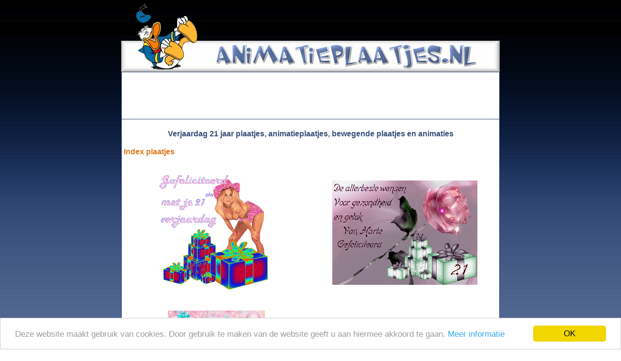

--- FILE ---
content_type: text/html
request_url: http://www.animatieplaatjes.nl/verjaardag-21-jaar.html
body_size: 1595
content:
<html>

<head>
<meta http-equiv="Content-Type" content="text/html; charset=windows-1252">
<title>Verjaardag 21 jaar plaatjes, animatieplaatjes, bewegende plaatjes en animaties van Animatieplaatjes.nl</title>
<META NAME="description" CONTENT="Verjaardag 21 jaar plaatjes, animatieplaatjes en animaties van eindelijk volwassen">
<META NAME="keywords" CONTENT="verjaardag 21 jaar, plaatjes, animatieplaatjes, animaties, bewegende plaatjes, afbeeldingen, gifplaatjes, plaatjes facebook, ">
<META NAME="revisit-after" CONTENT="2 days">

<style>
body { 
background-image: url("http://www.animatieplaatjes.nl/achtergronden/acw1050.jpg"); 
background-attachment: fixed;}

</STYLE>
<script type="text/javascript">
    window.cookieconsent_options = {"message":"Deze website maakt gebruik van cookies. Door gebruik te maken van de website geeft u aan hiermee akkoord te gaan.","dismiss":"OK","learnMore":"Meer informatie","link":"http://www.animatieplaatjes.nl/cookies.html","theme":"light-bottom"};
</script>

<script type="text/javascript" src="/cookieconsent.min.js"></script>
  </head>
<body>
  <div align="center">
  <center>	
	<div align="center">
		<table border="0" cellpadding="0" cellspacing="0" width="780" id="table25">
			<tr>
				<td>
				<p align="center">
				<img border="0" src="http://www.animatieplaatjes.nl/plaatjes/duckaniwit780.gif" width="780" height="140"></td>
			</tr>
		</table>
	</div>
<table border="4" cellpadding="0" cellspacing="0" style="border:1px ridge #374E7A; border-collapse: collapse" width="780" height="600" id=" AutoNumber9"bordercolor="#374E7A"> 
	<!-- MSTableType="layout" -->
	<tr>
		<td valign="top" height="70"   bgColor=#FFFFFF style="border:1px ridge #374E7A; border-collapse: collapse" align="center">
		<!-- MSCellType="ContentHead" -->
<div align="center">
	<table border="0" width="777">
		<tr>
			<td>
			<p align="center"><script type="text/javascript"><!--
google_ad_client = "ca-pub-2835764381193431";
/* Witte achtergrond 728x90 */
google_ad_slot = "2970065092";
google_ad_width = 728;
google_ad_height = 90;
//-->
</script>
<script type="text/javascript"
src="http://pagead2.googlesyndication.com/pagead/show_ads.js">
</script>
</td>
		</tr>
	</table>
</div>			
	<tr>
		<td valign="top" bgColor=#FFFFFF height="800" width="600">
		<!-- MSCellType="ContentBody" -->
		&nbsp;
<div align="center">
	<div align="center">
		<table border="0" width="777">
			<tr>
				<td>
				<p align="center">
				<b><font face="Arial" color="#374E7A">Verjaardag 21 jaar plaatjes, 
				animatieplaatjes, bewegende plaatjes en animaties</font></b></td>
			</tr>
		</table>
<p align="left"><font face="Arial" color="#E1771E">&nbsp;<b><a href="http://www.animatieplaatjes.nl/" style="text-decoration: none"><font face="Arial" color="#E1771E">Index plaatjes</font></a></b></font></p>
			<table border="0" cellpadding="0" cellspacing="0" width="777">
				<tr>
					<td colspan="2">&nbsp;</td>
				</tr>
				<tr>
					<td width="389">
					<p align="center">
							<img border="0" src="http://www.animatieplaatjes.nl/plaatjesV/verjaardag-21-jaar-3.gif" width="238" height="248"></td>
					<td width="388">
					<p align="center">
							<img border="0" src="http://www.animatieplaatjes.nl/plaatjesV/verjaardag-21-jaar-2.gif" width="299" height="215"></td>
				</tr>
				<tr>
					<td colspan="2">&nbsp;</td>
				</tr>
				<tr>
					<td colspan="2">&nbsp;</td>
				</tr>
				<tr>
					<td width="389">
					<p align="center">
							<img border="0" src="http://www.animatieplaatjes.nl/plaatjesV/verjaardag-21-jaar-4.gif" width="200" height="300"></td>
					<td width="388">
					<p align="center">
					<img border="0" src="http://www.animatieplaatjes.nl/plaatjesV/verjaardag-21-jaar-5.gif" width="309" height="222"></td>
				</tr>
				<tr>
					<td colspan="2">&nbsp;</td>
				</tr>
				<tr>
					<td colspan="2">&nbsp;</td>
				</tr>
				</table>
		<div align="center">
			<table border="0" cellpadding="0" cellspacing="0" width="777">
				<tr>
					<td width="385">
					<p align="center">
							<img border="0" src="http://www.animatieplaatjes.nl/plaatjesV/verjaardag-21-jaar-1.gif" width="299" height="215"></td>
					<td width="392">
					<p align="center">
							<img border="0" src="http://www.animatieplaatjes.nl/plaatjesV/verjaardag-21-jaar-6.jpg" width="275" height="280"></td>
				</tr>
				</table>
<br>
			<p>&nbsp;</p>
<div align="center">
	<table border="0" width="777">
		<tr>
			<td>
			<p align="center"><script type="text/javascript"><!--
google_ad_client = "ca-pub-2835764381193431";
/* Witte achtergrond 728x90 */
google_ad_slot = "2970065092";
google_ad_width = 728;
google_ad_height = 90;
//-->
</script>
<script type="text/javascript"
src="http://pagead2.googlesyndication.com/pagead/show_ads.js">
</script></td>
		</tr>
	</table>
</div>					
<br><br>
<div align="center">
	<table border="0" width="777">
		<tr>
			<td><script type="text/javascript"><!--
google_ad_client = "ca-pub-2835764381193431";
/* Tekst 728x15 witte achtergrond */
google_ad_slot = "1493331892";
google_ad_width = 728;
google_ad_height = 15;
//-->
</script>
<script type="text/javascript"
src="http://pagead2.googlesyndication.com/pagead/show_ads.js">
</script></td>
		</tr>
	</table>
</div>					
	<br>	
		<div align="center">
				<table border="0" cellpadding="0" cellspacing="0" width="777" id="table26">
					<tr>
						<td>
						<p align="center">
						&nbsp;</td>
						<td width="245">
						<p align="center"><font color="#374E7A" font face="Arial" size="2">
						<a target="_blank" href="http://www.animatieplaatjes.nl/google.html" style="text-decoration: none">
						<font color="#374E7A">Privacy verklaring</font></a></font></td>
						<td width="265">
						<p align="center">
						&nbsp;</td>
					</tr>
				</table>
			
</table>
<div align="center">
  <center>
  <table border="0" cellpadding="0" cellspacing="0" style="border-collapse: collapse" bordercolor="#111111" width="300" id="AutoNumber1">
    <tr>
      <td>
      <p align="center"><br>
      <b><font face="Arial" size="2">
      <a target="_blank" href="http://www.flexwebhosting.nl" style="text-decoration: none">
      <font color="#FFFFFF">gehost door flexwebhosting.nl</font></a><font color="#FFFFFF">&nbsp;
      </font></font></b></td>
    </tr>
  </table>
  </center>
</div>
</body>
</html>

--- FILE ---
content_type: text/html; charset=utf-8
request_url: https://www.google.com/recaptcha/api2/aframe
body_size: 266
content:
<!DOCTYPE HTML><html><head><meta http-equiv="content-type" content="text/html; charset=UTF-8"></head><body><script nonce="mjEUG5hLZlorChF0-niSsw">/** Anti-fraud and anti-abuse applications only. See google.com/recaptcha */ try{var clients={'sodar':'https://pagead2.googlesyndication.com/pagead/sodar?'};window.addEventListener("message",function(a){try{if(a.source===window.parent){var b=JSON.parse(a.data);var c=clients[b['id']];if(c){var d=document.createElement('img');d.src=c+b['params']+'&rc='+(localStorage.getItem("rc::a")?sessionStorage.getItem("rc::b"):"");window.document.body.appendChild(d);sessionStorage.setItem("rc::e",parseInt(sessionStorage.getItem("rc::e")||0)+1);localStorage.setItem("rc::h",'1769319265583');}}}catch(b){}});window.parent.postMessage("_grecaptcha_ready", "*");}catch(b){}</script></body></html>